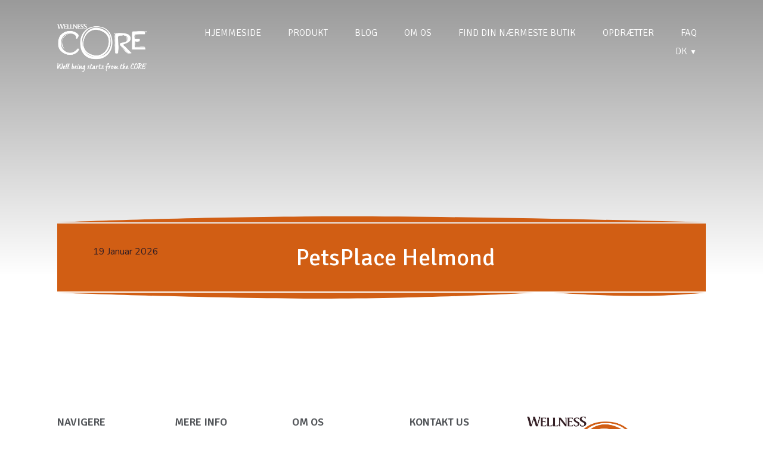

--- FILE ---
content_type: text/html; charset=UTF-8
request_url: https://wellnesscore.eu/dk-dk/store/petsplace-helmond/
body_size: 12361
content:
<!doctype html><html lang="da-DK"><head><meta charset="UTF-8" /><title>
		 PetsPlace Helmond - Wellness Core 	</title><meta name="description" content="Well being starts from the CORE"><link rel="stylesheet" href="https://wellnesscore.eu/wp-content/themes/lumber/static/css/app.bundle.css?v=2601191224 " type="text/css" media="screen"
	/><meta name="theme-color" content="#317EFB"/><meta http-equiv="Content-Type" content="text/html; charset=UTF-8" /><meta http-equiv="X-UA-Compatible" content="IE=edge"><meta name="viewport" content="width=device-width, initial-scale=1.0, maximum-scale=3.0, user-scalable=yes" /><link rel="author" href="https://wellnesscore.eu/wp-content/themes/lumber/humans.txt" /><link rel="pingback" href="https://wellnesscore.eu/xmlrpc.php" /><!-- Start cookieyes banner --><script id="cookieyes" type="text/javascript" src="https://cdn-cookieyes.com/client_data/3578b1e3f32d7463942202ee/script.js"></script><!-- End cookieyes banner --><script type="text/javascript">

var css = '.swn-lp-btn.swn-awe-btn { border-radius: 25px 0 0 25px; transform: scale(0.9); transform-origin: center right; font-size: 22px; overflow: hidden; } .swn-lp-btn.swn-awe-btn span { padding-left: 15px; }',

head = document.head || document.getElementsByTagName('head')[0],
style = document.createElement('style');
head.appendChild(style);
style.type = 'text/css';
style.appendChild(document.createTextNode(css));
</script><!-- Google Tag Manager --><script>
  (function(w,d,s,l,i){
    w[l]=w[l]||[];
    w[l].push({'gtm.start': new Date().getTime(),event:'gtm.js'});
    var f=d.getElementsByTagName(s)[0],
    j=d.createElement(s),dl=l!='dataLayer'?'&l='+l:'';
    j.async=true;
    j.src='https://www.googletagmanager.com/gtm.js?id='+i+dl;
    f.parentNode.insertBefore(j,f);
  })(window,document,'script','dataLayer','GTM-57R39RV');
</script><!-- Google Ads Conversion Tracking --><script src="https://www.googletagmanager.com/gtag/js?id=DC-11616305" async></script><script>
  window.dataLayer = window.dataLayer || [];
  function gtag(){dataLayer.push(arguments);}
  gtag('js', new Date());
  gtag('config', 'DC-11616305');
</script><!-- Google Ads Remarketing --><script>
  window.dataLayer = window.dataLayer || [];
  function gtag(){dataLayer.push(arguments);}
  gtag('js', new Date());
  gtag('config', 'AW-11296280781');
</script><!-- Facebook Pixel --><script>
  (function(f,b,e,v,n,t,s){
    if(f.fbq)return;
    n=f.fbq=function(){n.callMethod? n.callMethod.apply(n,arguments):n.queue.push(arguments)};
    if(!f._fbq)f._fbq=n;
    n.push=n;n.loaded=!0;n.version='2.0';
    n.queue=[];t=b.createElement(e);t.async=!0;
    t.src=v;s=b.getElementsByTagName(e)[0];
    s.parentNode.insertBefore(t,s)
  })(window, document,'script','https://connect.facebook.net/en_US/fbevents.js');
  fbq('init', '2917773355157907');
  fbq('track', 'PageView');
</script><!-- TikTok Pixel --><script>
  !function (w, d, t) {
    w.TiktokAnalyticsObject=t;
    var ttq=w[t]=w[t]||[];
    ttq.methods=["page","track","identify","instances","debug","on","off","once","ready","alias","group","enableCookie","disableCookie"];
    ttq.setAndDefer=function(t,e){
      t[e]=function(){t.push([e].concat(Array.prototype.slice.call(arguments,0)))}
    };
    for(var i=0;i<ttq.methods.length;i++)ttq.setAndDefer(ttq,ttq.methods[i]);
    ttq.instance=function(t){
      for(var e=ttq._i[t]||[],n=0;n<ttq.methods.length;n++)ttq.setAndDefer(e,ttq.methods[n]);
      return e
    };
    ttq.load=function(e,n){
      var i="https://analytics.tiktok.com/i18n/pixel/events.js";
      ttq._i=ttq._i||{},ttq._i[e]=[],ttq._i[e]._u=i,ttq._t=ttq._t||{},ttq._t[e]=+new Date,ttq._o=ttq._o||{},ttq._o[e]=n||{};
      var o=document.createElement("script");
      o.type="text/javascript",o.async=!0,o.src=i+"?sdkid="+e+"&lib="+t;
      var a=document.getElementsByTagName("script")[0];
      a.parentNode.insertBefore(o,a)
    };
    ttq.load('CK24K9BC77U0BUL4DJF0');
    ttq.page();
  }(window, document, 'ttq');
</script><script type="text/javascript">!function(){var b=function(){window.__AudioEyeSiteHash = "ce221efe34eed80efa4ef687a32cda9f"; var a=document.createElement("script");a.src="https://wsmcdn.audioeye.com/aem.js";a.type="text/javascript";a.setAttribute("async","");document.getElementsByTagName("body")[0].appendChild(a)};"complete"!==document.readyState?window.addEventListener?window.addEventListener("load",b):window.attachEvent&&window.attachEvent("onload",b):b()}();</script><style type="text/css">
        .single .fragment.header {
            background-image: url();
        }
    </style><meta name='robots' content='index, follow, max-image-preview:large, max-snippet:-1, max-video-preview:-1' /><style>img:is([sizes="auto" i], [sizes^="auto," i]) { contain-intrinsic-size: 3000px 1500px }</style><link rel="alternate" href="https://wellnesscore.eu/en-uk/store/petsplace-helmond/" hreflang="en" /><link rel="alternate" href="https://wellnesscore.eu/fr-be/store/petsplace-helmond/" hreflang="fr-BE" /><link rel="alternate" href="https://wellnesscore.eu/es-es/store/petsplace-helmond/" hreflang="es" /><link rel="alternate" href="https://wellnesscore.eu/nl-be/store/petsplace-helmond/" hreflang="nl-BE" /><link rel="alternate" href="https://wellnesscore.eu/dk-dk/store/petsplace-helmond/" hreflang="da" /><link rel="alternate" href="https://wellnesscore.eu/sv-sv/store/petsplace-helmond/" hreflang="sv" /><link rel="alternate" href="https://wellnesscore.eu/fi-fi/store/petsplace-helmond/" hreflang="fi" /><link rel="alternate" href="https://wellnesscore.eu/fr-fr/store/petsplace-helmond/" hreflang="fr-FR" /><link rel="alternate" href="https://wellnesscore.eu/nl-nl/winkel/petsplace-helmond/" hreflang="nl-NL" /><!-- This site is optimized with the Yoast SEO plugin v25.2 - https://yoast.com/wordpress/plugins/seo/ --><link rel="canonical" href="https://wellnesscore.eu/dk-dk/store/petsplace-helmond/" /><meta property="og:locale" content="da_DK" /><meta property="og:locale:alternate" content="en_GB" /><meta property="og:locale:alternate" content="fr_FR" /><meta property="og:locale:alternate" content="es_ES" /><meta property="og:locale:alternate" content="nl_BE" /><meta property="og:locale:alternate" content="sv_SE" /><meta property="og:locale:alternate" content="" /><meta property="og:locale:alternate" content="nl_NL" /><meta property="og:type" content="article" /><meta property="og:title" content="PetsPlace Helmond - Wellness Core" /><meta property="og:description" content="&nbsp;" /><meta property="og:url" content="https://wellnesscore.eu/dk-dk/store/petsplace-helmond/" /><meta property="og:site_name" content="Wellness Core" /><meta property="article:modified_time" content="2022-01-19T11:44:33+00:00" /><meta name="twitter:card" content="summary_large_image" /><script type="application/ld+json" class="yoast-schema-graph">{"@context":"https://schema.org","@graph":[{"@type":"WebPage","@id":"https://wellnesscore.eu/dk-dk/store/petsplace-helmond/","url":"https://wellnesscore.eu/dk-dk/store/petsplace-helmond/","name":"PetsPlace Helmond - Wellness Core","isPartOf":{"@id":"https://wellnesscore.eu/dk-dk/#website"},"datePublished":"2022-01-19T10:33:07+00:00","dateModified":"2022-01-19T11:44:33+00:00","breadcrumb":{"@id":"https://wellnesscore.eu/dk-dk/store/petsplace-helmond/#breadcrumb"},"inLanguage":"da-DK","potentialAction":[{"@type":"ReadAction","target":["https://wellnesscore.eu/dk-dk/store/petsplace-helmond/"]}]},{"@type":"BreadcrumbList","@id":"https://wellnesscore.eu/dk-dk/store/petsplace-helmond/#breadcrumb","itemListElement":[{"@type":"ListItem","position":1,"name":"Startside","item":"https://wellnesscore.eu/dk-dk/"},{"@type":"ListItem","position":2,"name":"PetsPlace Helmond"}]},{"@type":"WebSite","@id":"https://wellnesscore.eu/dk-dk/#website","url":"https://wellnesscore.eu/dk-dk/","name":"Wellness Core","description":"Well being starts from the CORE","potentialAction":[{"@type":"SearchAction","target":{"@type":"EntryPoint","urlTemplate":"https://wellnesscore.eu/dk-dk/?s={search_term_string}"},"query-input":{"@type":"PropertyValueSpecification","valueRequired":true,"valueName":"search_term_string"}}],"inLanguage":"da-DK"}]}</script><!-- / Yoast SEO plugin. --><link rel='dns-prefetch' href='//wellnesscore.eu' /><style id='classic-theme-styles-inline-css' type='text/css'>
/*! This file is auto-generated */
.wp-block-button__link{color:#fff;background-color:#32373c;border-radius:9999px;box-shadow:none;text-decoration:none;padding:calc(.667em + 2px) calc(1.333em + 2px);font-size:1.125em}.wp-block-file__button{background:#32373c;color:#fff;text-decoration:none}
</style><style id='global-styles-inline-css' type='text/css'>
:root{--wp--preset--aspect-ratio--square: 1;--wp--preset--aspect-ratio--4-3: 4/3;--wp--preset--aspect-ratio--3-4: 3/4;--wp--preset--aspect-ratio--3-2: 3/2;--wp--preset--aspect-ratio--2-3: 2/3;--wp--preset--aspect-ratio--16-9: 16/9;--wp--preset--aspect-ratio--9-16: 9/16;--wp--preset--color--black: #000000;--wp--preset--color--cyan-bluish-gray: #abb8c3;--wp--preset--color--white: #ffffff;--wp--preset--color--pale-pink: #f78da7;--wp--preset--color--vivid-red: #cf2e2e;--wp--preset--color--luminous-vivid-orange: #ff6900;--wp--preset--color--luminous-vivid-amber: #fcb900;--wp--preset--color--light-green-cyan: #7bdcb5;--wp--preset--color--vivid-green-cyan: #00d084;--wp--preset--color--pale-cyan-blue: #8ed1fc;--wp--preset--color--vivid-cyan-blue: #0693e3;--wp--preset--color--vivid-purple: #9b51e0;--wp--preset--gradient--vivid-cyan-blue-to-vivid-purple: linear-gradient(135deg,rgba(6,147,227,1) 0%,rgb(155,81,224) 100%);--wp--preset--gradient--light-green-cyan-to-vivid-green-cyan: linear-gradient(135deg,rgb(122,220,180) 0%,rgb(0,208,130) 100%);--wp--preset--gradient--luminous-vivid-amber-to-luminous-vivid-orange: linear-gradient(135deg,rgba(252,185,0,1) 0%,rgba(255,105,0,1) 100%);--wp--preset--gradient--luminous-vivid-orange-to-vivid-red: linear-gradient(135deg,rgba(255,105,0,1) 0%,rgb(207,46,46) 100%);--wp--preset--gradient--very-light-gray-to-cyan-bluish-gray: linear-gradient(135deg,rgb(238,238,238) 0%,rgb(169,184,195) 100%);--wp--preset--gradient--cool-to-warm-spectrum: linear-gradient(135deg,rgb(74,234,220) 0%,rgb(151,120,209) 20%,rgb(207,42,186) 40%,rgb(238,44,130) 60%,rgb(251,105,98) 80%,rgb(254,248,76) 100%);--wp--preset--gradient--blush-light-purple: linear-gradient(135deg,rgb(255,206,236) 0%,rgb(152,150,240) 100%);--wp--preset--gradient--blush-bordeaux: linear-gradient(135deg,rgb(254,205,165) 0%,rgb(254,45,45) 50%,rgb(107,0,62) 100%);--wp--preset--gradient--luminous-dusk: linear-gradient(135deg,rgb(255,203,112) 0%,rgb(199,81,192) 50%,rgb(65,88,208) 100%);--wp--preset--gradient--pale-ocean: linear-gradient(135deg,rgb(255,245,203) 0%,rgb(182,227,212) 50%,rgb(51,167,181) 100%);--wp--preset--gradient--electric-grass: linear-gradient(135deg,rgb(202,248,128) 0%,rgb(113,206,126) 100%);--wp--preset--gradient--midnight: linear-gradient(135deg,rgb(2,3,129) 0%,rgb(40,116,252) 100%);--wp--preset--font-size--small: 13px;--wp--preset--font-size--medium: 20px;--wp--preset--font-size--large: 36px;--wp--preset--font-size--x-large: 42px;--wp--preset--spacing--20: 0.44rem;--wp--preset--spacing--30: 0.67rem;--wp--preset--spacing--40: 1rem;--wp--preset--spacing--50: 1.5rem;--wp--preset--spacing--60: 2.25rem;--wp--preset--spacing--70: 3.38rem;--wp--preset--spacing--80: 5.06rem;--wp--preset--shadow--natural: 6px 6px 9px rgba(0, 0, 0, 0.2);--wp--preset--shadow--deep: 12px 12px 50px rgba(0, 0, 0, 0.4);--wp--preset--shadow--sharp: 6px 6px 0px rgba(0, 0, 0, 0.2);--wp--preset--shadow--outlined: 6px 6px 0px -3px rgba(255, 255, 255, 1), 6px 6px rgba(0, 0, 0, 1);--wp--preset--shadow--crisp: 6px 6px 0px rgba(0, 0, 0, 1);}:where(.is-layout-flex){gap: 0.5em;}:where(.is-layout-grid){gap: 0.5em;}body .is-layout-flex{display: flex;}.is-layout-flex{flex-wrap: wrap;align-items: center;}.is-layout-flex > :is(*, div){margin: 0;}body .is-layout-grid{display: grid;}.is-layout-grid > :is(*, div){margin: 0;}:where(.wp-block-columns.is-layout-flex){gap: 2em;}:where(.wp-block-columns.is-layout-grid){gap: 2em;}:where(.wp-block-post-template.is-layout-flex){gap: 1.25em;}:where(.wp-block-post-template.is-layout-grid){gap: 1.25em;}.has-black-color{color: var(--wp--preset--color--black) !important;}.has-cyan-bluish-gray-color{color: var(--wp--preset--color--cyan-bluish-gray) !important;}.has-white-color{color: var(--wp--preset--color--white) !important;}.has-pale-pink-color{color: var(--wp--preset--color--pale-pink) !important;}.has-vivid-red-color{color: var(--wp--preset--color--vivid-red) !important;}.has-luminous-vivid-orange-color{color: var(--wp--preset--color--luminous-vivid-orange) !important;}.has-luminous-vivid-amber-color{color: var(--wp--preset--color--luminous-vivid-amber) !important;}.has-light-green-cyan-color{color: var(--wp--preset--color--light-green-cyan) !important;}.has-vivid-green-cyan-color{color: var(--wp--preset--color--vivid-green-cyan) !important;}.has-pale-cyan-blue-color{color: var(--wp--preset--color--pale-cyan-blue) !important;}.has-vivid-cyan-blue-color{color: var(--wp--preset--color--vivid-cyan-blue) !important;}.has-vivid-purple-color{color: var(--wp--preset--color--vivid-purple) !important;}.has-black-background-color{background-color: var(--wp--preset--color--black) !important;}.has-cyan-bluish-gray-background-color{background-color: var(--wp--preset--color--cyan-bluish-gray) !important;}.has-white-background-color{background-color: var(--wp--preset--color--white) !important;}.has-pale-pink-background-color{background-color: var(--wp--preset--color--pale-pink) !important;}.has-vivid-red-background-color{background-color: var(--wp--preset--color--vivid-red) !important;}.has-luminous-vivid-orange-background-color{background-color: var(--wp--preset--color--luminous-vivid-orange) !important;}.has-luminous-vivid-amber-background-color{background-color: var(--wp--preset--color--luminous-vivid-amber) !important;}.has-light-green-cyan-background-color{background-color: var(--wp--preset--color--light-green-cyan) !important;}.has-vivid-green-cyan-background-color{background-color: var(--wp--preset--color--vivid-green-cyan) !important;}.has-pale-cyan-blue-background-color{background-color: var(--wp--preset--color--pale-cyan-blue) !important;}.has-vivid-cyan-blue-background-color{background-color: var(--wp--preset--color--vivid-cyan-blue) !important;}.has-vivid-purple-background-color{background-color: var(--wp--preset--color--vivid-purple) !important;}.has-black-border-color{border-color: var(--wp--preset--color--black) !important;}.has-cyan-bluish-gray-border-color{border-color: var(--wp--preset--color--cyan-bluish-gray) !important;}.has-white-border-color{border-color: var(--wp--preset--color--white) !important;}.has-pale-pink-border-color{border-color: var(--wp--preset--color--pale-pink) !important;}.has-vivid-red-border-color{border-color: var(--wp--preset--color--vivid-red) !important;}.has-luminous-vivid-orange-border-color{border-color: var(--wp--preset--color--luminous-vivid-orange) !important;}.has-luminous-vivid-amber-border-color{border-color: var(--wp--preset--color--luminous-vivid-amber) !important;}.has-light-green-cyan-border-color{border-color: var(--wp--preset--color--light-green-cyan) !important;}.has-vivid-green-cyan-border-color{border-color: var(--wp--preset--color--vivid-green-cyan) !important;}.has-pale-cyan-blue-border-color{border-color: var(--wp--preset--color--pale-cyan-blue) !important;}.has-vivid-cyan-blue-border-color{border-color: var(--wp--preset--color--vivid-cyan-blue) !important;}.has-vivid-purple-border-color{border-color: var(--wp--preset--color--vivid-purple) !important;}.has-vivid-cyan-blue-to-vivid-purple-gradient-background{background: var(--wp--preset--gradient--vivid-cyan-blue-to-vivid-purple) !important;}.has-light-green-cyan-to-vivid-green-cyan-gradient-background{background: var(--wp--preset--gradient--light-green-cyan-to-vivid-green-cyan) !important;}.has-luminous-vivid-amber-to-luminous-vivid-orange-gradient-background{background: var(--wp--preset--gradient--luminous-vivid-amber-to-luminous-vivid-orange) !important;}.has-luminous-vivid-orange-to-vivid-red-gradient-background{background: var(--wp--preset--gradient--luminous-vivid-orange-to-vivid-red) !important;}.has-very-light-gray-to-cyan-bluish-gray-gradient-background{background: var(--wp--preset--gradient--very-light-gray-to-cyan-bluish-gray) !important;}.has-cool-to-warm-spectrum-gradient-background{background: var(--wp--preset--gradient--cool-to-warm-spectrum) !important;}.has-blush-light-purple-gradient-background{background: var(--wp--preset--gradient--blush-light-purple) !important;}.has-blush-bordeaux-gradient-background{background: var(--wp--preset--gradient--blush-bordeaux) !important;}.has-luminous-dusk-gradient-background{background: var(--wp--preset--gradient--luminous-dusk) !important;}.has-pale-ocean-gradient-background{background: var(--wp--preset--gradient--pale-ocean) !important;}.has-electric-grass-gradient-background{background: var(--wp--preset--gradient--electric-grass) !important;}.has-midnight-gradient-background{background: var(--wp--preset--gradient--midnight) !important;}.has-small-font-size{font-size: var(--wp--preset--font-size--small) !important;}.has-medium-font-size{font-size: var(--wp--preset--font-size--medium) !important;}.has-large-font-size{font-size: var(--wp--preset--font-size--large) !important;}.has-x-large-font-size{font-size: var(--wp--preset--font-size--x-large) !important;}
:where(.wp-block-post-template.is-layout-flex){gap: 1.25em;}:where(.wp-block-post-template.is-layout-grid){gap: 1.25em;}
:where(.wp-block-columns.is-layout-flex){gap: 2em;}:where(.wp-block-columns.is-layout-grid){gap: 2em;}
:root :where(.wp-block-pullquote){font-size: 1.5em;line-height: 1.6;}
</style><link rel='stylesheet' id='contact-form-7-css' href='https://wellnesscore.eu/wp-content/plugins/contact-form-7/includes/css/styles.css?ver=6.0.6' type='text/css' media='all' /><style id='woocommerce-inline-inline-css' type='text/css'>
.woocommerce form .form-row .required { visibility: visible; }
</style><link rel='stylesheet' id='brands-styles-css' href='https://wellnesscore.eu/wp-content/plugins/woocommerce/assets/css/brands.css?ver=9.8.5' type='text/css' media='all' /><script type="text/javascript" src="https://wellnesscore.eu/wp-includes/js/jquery/jquery.min.js?ver=3.7.1" id="jquery-core-js"></script><script type="text/javascript" src="https://wellnesscore.eu/wp-includes/js/jquery/jquery-migrate.min.js?ver=3.4.1" id="jquery-migrate-js"></script><script type="text/javascript" src="https://wellnesscore.eu/wp-content/plugins/woocommerce/assets/js/jquery-blockui/jquery.blockUI.min.js?ver=2.7.0-wc.9.8.5" id="jquery-blockui-js" defer="defer" data-wp-strategy="defer"></script><script type="text/javascript" id="wc-add-to-cart-js-extra">
/* <![CDATA[ */
var wc_add_to_cart_params = {"ajax_url":"\/wp-admin\/admin-ajax.php","wc_ajax_url":"\/dk-dk\/?wc-ajax=%%endpoint%%","i18n_view_cart":"Se kurv","cart_url":"https:\/\/wellnesscore.eu","is_cart":"","cart_redirect_after_add":"no"};
/* ]]> */
</script><script type="text/javascript" src="https://wellnesscore.eu/wp-content/plugins/woocommerce/assets/js/frontend/add-to-cart.min.js?ver=9.8.5" id="wc-add-to-cart-js" defer="defer" data-wp-strategy="defer"></script><script type="text/javascript" src="https://wellnesscore.eu/wp-content/plugins/woocommerce/assets/js/js-cookie/js.cookie.min.js?ver=2.1.4-wc.9.8.5" id="js-cookie-js" defer="defer" data-wp-strategy="defer"></script><script type="text/javascript" id="woocommerce-js-extra">
/* <![CDATA[ */
var woocommerce_params = {"ajax_url":"\/wp-admin\/admin-ajax.php","wc_ajax_url":"\/dk-dk\/?wc-ajax=%%endpoint%%","i18n_password_show":"Show password","i18n_password_hide":"Hide password"};
/* ]]> */
</script><script type="text/javascript" src="https://wellnesscore.eu/wp-content/plugins/woocommerce/assets/js/frontend/woocommerce.min.js?ver=9.8.5" id="woocommerce-js" defer="defer" data-wp-strategy="defer"></script><link rel="https://api.w.org/" href="https://wellnesscore.eu/wp-json/" /><noscript><style>.woocommerce-product-gallery{ opacity: 1 !important; }</style></noscript><link rel="icon" href="https://wellnesscore.eu/wp-content/uploads/2022/08/cropped-cropped-CORE_circle_Empty_orange-1-32x32.png" sizes="32x32" /><link rel="icon" href="https://wellnesscore.eu/wp-content/uploads/2022/08/cropped-cropped-CORE_circle_Empty_orange-1-192x192.png" sizes="192x192" /><link rel="apple-touch-icon" href="https://wellnesscore.eu/wp-content/uploads/2022/08/cropped-cropped-CORE_circle_Empty_orange-1-180x180.png" /><meta name="msapplication-TileImage" content="https://wellnesscore.eu/wp-content/uploads/2022/08/cropped-cropped-CORE_circle_Empty_orange-1-270x270.png" /><style type="text/css" id="wp-custom-css">
			.swn-lp-btn.swn-awe-btn { transform: scale(1.1)!important; }

@media screen and (max-width: 600px) {
	.columns.by-three.large-spacing > div, .columns.by-three.large-spacing::after {
  	max-width: calc(60% - 75px);
	  width: 100%;
	}
}

#questions .title img, #articles .title img { max-width: 40px; }

.benefits .column .image img { width: 90px; }

 .page-template-tpl-sustainability .items > .item > .images {
	 width: 100%;
	 max-width: 50%;
}
 .page-template-tpl-sustainability .items > .item > .content {
	 width: 100%;
	 max-width: calc(50% - 30px);
}		</style></head><body class="wp-singular store-template-default single single-store postid-9159 wp-theme-lumber theme-lumber woocommerce-no-js no-padding-top" data-barba="wrapper" data-pid="9159" data-locale="da_DK"><script type="text/javascript">
		var axel = Math.random() + "";
		var a = axel * 10000000000000;
		document.write('<iframe src="https://11616305.fls.doubleclick.net/activityi;src=11616305;type=button;cat=2022_0;u1=[language];u2=[produit];u3=[url];u4=[step];dc_lat=;dc_rdid=;tag_for_child_directed_treatment=;tfua=;npa=;gdpr=${GDPR};gdpr_consent=${GDPR_CONSENT_755};ord=' + a + '?" width="1" height="1" frameborder="0" style="display:none"></iframe>');
		</script><noscript><iframe src="https://11616305.fls.doubleclick.net/activityi;src=11616305;type=button;cat=2022_0;u1=[language];u2=[produit];u3=[url];u4=[step];dc_lat=;dc_rdid=;tag_for_child_directed_treatment=;tfua=;npa=;gdpr=${GDPR};gdpr_consent=${GDPR_CONSENT_755};ord=1?" width="1" height="1" frameborder="0" style="display:none"></iframe></noscript><!-- End of Floodlight Tag: Please do not remove --><script type="text/javascript">
		var axel = Math.random() + "";
		var a = axel * 10000000000000;
		document.write('<iframe src="https://11616305.fls.doubleclick.net/activityi;src=11616305;type=button;cat=2022_00;u1=[language];u2=[produit];u3=[url];u4=[step];dc_lat=;dc_rdid=;tag_for_child_directed_treatment=;tfua=;npa=;gdpr=${GDPR};gdpr_consent=${GDPR_CONSENT_755};ord=' + a + '?" width="1" height="1" frameborder="0" style="display:none"></iframe>');
		</script><noscript><iframe src="https://11616305.fls.doubleclick.net/activityi;src=11616305;type=button;cat=2022_00;u1=[language];u2=[produit];u3=[url];u4=[step];dc_lat=;dc_rdid=;tag_for_child_directed_treatment=;tfua=;npa=;gdpr=${GDPR};gdpr_consent=${GDPR_CONSENT_755};ord=1?" width="1" height="1" frameborder="0" style="display:none"></iframe></noscript><header id="main-header" class="negative"><div><div id="logo"><a href="https://wellnesscore.eu/dk-dk/"><img src="https://wellnesscore.eu/wp-content/uploads/2025/10/logo_rgb_cmyk_core_baseline_en_4-1-2-0x0-c-f.png" alt="" /></a></div><div id="menu-switcher"><div class="language-switcher" data-barba-prevent="all"><a href="#languages">dk <span>▼</span></a></div><a href="#menu" class="switcher"><svg class="menu" width="46" height="47" viewBox="0 0 46 47" fill="none" xmlns="http://www.w3.org/2000/svg"><path d="M27.1231 42.7133C24.1723 43.3667 21.4606 43.6633 18.7174 43.2747C13.8175 42.5813 10.0984 40.0679 7.41976 35.9888C6.47114 34.5445 5.76762 32.9808 5.20618 31.3495C4.65823 29.7589 4.24794 28.1338 4.00031 26.4719C3.27987 21.639 4.07507 17.0972 6.76935 12.9406C8.61163 10.0984 11.1146 8.00988 14.192 6.58242C16.342 5.58523 18.6081 4.98377 20.9394 4.62002C23.5243 4.21682 26.1103 4.18203 28.6644 4.8078C32.9833 5.86611 36.2725 8.34126 38.6436 12.0442C39.5706 13.4919 40.2575 15.0532 40.8025 16.6811C41.2558 18.035 41.6039 19.4155 41.84 20.8201C42.6248 25.4867 42.0333 29.9371 39.5832 34.0723C37.699 37.2521 35.0364 39.5834 31.6784 41.1482C30.1315 41.8682 28.5144 42.3723 27.1231 42.7133ZM8.49128 32.7547C8.53102 32.6579 8.53873 32.6484 8.53689 32.6427C8.52105 32.603 8.50609 32.5626 8.48553 32.525C7.4733 30.6436 6.92781 28.623 6.72482 26.5086C6.53802 24.5626 6.64848 22.6229 6.95941 20.6936C7.43625 17.7327 8.41218 14.9603 10.238 12.5348C13.0743 8.767 16.8438 6.64238 21.584 6.31272C24.0386 6.14198 26.445 6.47464 28.8002 7.15365C31.4096 7.90546 33.7292 9.1536 35.5826 11.1596C37.9244 13.6937 39.0912 16.7369 39.3856 20.1282C39.6466 23.1322 39.3359 26.0922 38.4448 28.9808C37.2422 32.8827 34.9569 35.9954 31.4766 38.2137C31.144 38.4259 30.7947 38.6126 30.3931 38.8457C30.4916 38.8309 30.519 38.8324 30.5423 38.823C33.9673 37.3856 36.6587 35.125 38.4678 31.8697C40.329 28.5193 40.954 24.9424 40.4154 21.1816C40.2331 19.9075 39.9036 18.6491 39.5656 17.4039C39.0837 15.627 38.3246 13.9589 37.3331 12.4044C35.4408 9.43745 32.8977 7.24173 29.5339 6.0541C26.6707 5.04324 23.7331 5.00434 20.7632 5.49046C19.0271 5.77472 17.3418 6.23507 15.7145 6.90798C13.6064 7.77956 11.6979 8.96177 10.1555 10.6423C6.21232 14.9397 4.93272 19.9868 5.96216 25.6431C6.27285 27.3488 6.77823 29.0032 7.46671 30.5967C7.77306 31.3062 8.12866 31.9946 8.49128 32.7547ZM9.84315 34.6161C11.3345 36.6554 13.2164 38.2336 15.5287 39.2844C18.2802 40.5343 21.1734 40.7994 24.151 40.442C24.0606 40.4173 23.9672 40.4046 23.8746 40.4067C21.5238 40.4583 19.2338 40.1026 17.0001 39.4C14.391 38.5795 12.1159 37.2325 10.3103 35.1625C10.1529 34.9814 9.99866 34.7981 9.84315 34.6161Z" fill="#D15E14"/><rect x="14" y="16" width="17" height="3" rx="1.5" fill="white"/><rect x="14" y="22" width="17" height="3" rx="1.5" fill="white"/><rect x="14" y="28" width="17" height="3" rx="1.5" fill="white"/></svg><svg class="close" width="46" height="47" viewBox="0 0 46 47" fill="none" xmlns="http://www.w3.org/2000/svg"><path d="M27.1231 42.7133C24.1723 43.3667 21.4606 43.6633 18.7174 43.2747C13.8175 42.5813 10.0984 40.0679 7.41976 35.9888C6.47114 34.5445 5.76762 32.9808 5.20618 31.3495C4.65823 29.7589 4.24794 28.1338 4.00031 26.4719C3.27987 21.639 4.07507 17.0972 6.76935 12.9406C8.61163 10.0984 11.1146 8.00988 14.192 6.58242C16.342 5.58523 18.6081 4.98377 20.9394 4.62002C23.5243 4.21682 26.1103 4.18203 28.6644 4.8078C32.9833 5.86611 36.2725 8.34126 38.6436 12.0442C39.5706 13.4919 40.2575 15.0532 40.8025 16.6811C41.2558 18.035 41.6039 19.4155 41.84 20.8201C42.6248 25.4867 42.0333 29.9371 39.5832 34.0723C37.699 37.2521 35.0364 39.5834 31.6784 41.1482C30.1315 41.8682 28.5144 42.3723 27.1231 42.7133ZM8.49128 32.7547C8.53102 32.6579 8.53873 32.6484 8.53689 32.6427C8.52105 32.603 8.50609 32.5626 8.48553 32.525C7.4733 30.6436 6.92781 28.623 6.72482 26.5086C6.53802 24.5626 6.64848 22.6229 6.95941 20.6936C7.43625 17.7327 8.41218 14.9603 10.238 12.5348C13.0743 8.767 16.8438 6.64238 21.584 6.31272C24.0386 6.14198 26.445 6.47464 28.8002 7.15365C31.4096 7.90546 33.7292 9.1536 35.5826 11.1596C37.9244 13.6937 39.0912 16.7369 39.3856 20.1282C39.6466 23.1322 39.3359 26.0922 38.4448 28.9808C37.2422 32.8827 34.9569 35.9954 31.4766 38.2137C31.144 38.4259 30.7947 38.6126 30.3931 38.8457C30.4916 38.8309 30.519 38.8324 30.5423 38.823C33.9673 37.3856 36.6587 35.125 38.4678 31.8697C40.329 28.5193 40.954 24.9424 40.4154 21.1816C40.2331 19.9075 39.9036 18.6491 39.5656 17.4039C39.0837 15.627 38.3246 13.9589 37.3331 12.4044C35.4408 9.43745 32.8977 7.24173 29.5339 6.0541C26.6707 5.04324 23.7331 5.00434 20.7632 5.49046C19.0271 5.77472 17.3418 6.23507 15.7145 6.90798C13.6064 7.77956 11.6979 8.96177 10.1555 10.6423C6.21232 14.9397 4.93272 19.9868 5.96216 25.6431C6.27285 27.3488 6.77823 29.0032 7.46671 30.5967C7.77306 31.3062 8.12866 31.9946 8.49128 32.7547ZM9.84315 34.6161C11.3345 36.6554 13.2164 38.2336 15.5287 39.2844C18.2802 40.5343 21.1734 40.7994 24.151 40.442C24.0606 40.4173 23.9672 40.4046 23.8746 40.4067C21.5238 40.4583 19.2338 40.1026 17.0001 39.4C14.391 38.5795 12.1159 37.2325 10.3103 35.1625C10.1529 34.9814 9.99866 34.7981 9.84315 34.6161Z" fill="#D15E14"/><rect x="15.4289" y="28.4497" width="17" height="3" rx="1.5" transform="rotate(-45 15.4289 28.4497)" fill="white"/><rect x="17.5503" y="16.429" width="17" height="3" rx="1.5" transform="rotate(45 17.5503 16.429)" fill="white"/></svg></a></div><nav id="nav-main" role="navigation"><ul class='menuList'><li class=" menu-item menu-item-type-post_type menu-item-object-page menu-item-home menu-item-13124 " data-pid="12340"><a target="" href="https://wellnesscore.eu/dk-dk/">Hjemmeside</a></li><li class=" menu-item menu-item-type-post_type menu-item-object-page menu-item-13125 menu-item-has-children " data-pid="12345"><a target="" href="https://wellnesscore.eu/dk-dk/produkt/">Produkt</a><ul class='menuList'><li class=" menu-item menu-item-type-post_type menu-item-object-page menu-item-13126 " data-pid="12389"><a target="" href="https://wellnesscore.eu/dk-dk/produkt/hunde/">Hunde</a></li><li class=" menu-item menu-item-type-post_type menu-item-object-page menu-item-13127 " data-pid="12387"><a target="" href="https://wellnesscore.eu/dk-dk/produkt/katte/">Katte</a></li></ul></li><li class=" menu-item menu-item-type-post_type menu-item-object-page current_page_parent menu-item-13122 " data-pid="7923"><a target="" href="https://wellnesscore.eu/dk-dk/blog/">Blog</a></li><li class=" menu-item menu-item-type-post_type menu-item-object-page menu-item-13128 " data-pid="12357"><a target="" href="https://wellnesscore.eu/dk-dk/om-os/">Om os</a></li><li class=" menu-item menu-item-type-post_type menu-item-object-page menu-item-13131 " data-pid="12400"><a target="" href="https://wellnesscore.eu/dk-dk/find-din-naermeste-butik/">Find din nærmeste butik</a></li><li class=" menu-item menu-item-type-post_type menu-item-object-page menu-item-13130 " data-pid="12369"><a target="" href="https://wellnesscore.eu/dk-dk/opdraetter/">Opdrætter</a></li><li class=" menu-item menu-item-type-post_type menu-item-object-page menu-item-13123 " data-pid="12380"><a target="" href="https://wellnesscore.eu/dk-dk/faq/">FAQ</a></li><li class='language-switcher-menu-item'><div class="language-switcher" data-barba-prevent="all"><a href="#languages">dk <span>▼</span></a></div></li></ul></nav></div></header><section data-barba="container" data-barba-namespace="post_9159" data-pid="9159"><main><section class="fragment header type-a"></section><section class="fragment bannerblock type-a"><div class="container content"><div><div><div class='date'>        19 Januar 2026
</div></div><h1>PetsPlace Helmond</h1></div></div></section><section id="main-content-wrapper"><div class="content"></div></section></main><footer id="footer"><div class="container"><div class="column"><h3>Navigere</h3><p><a href="/dk-dk/produkt/hunde/">Hunde</a><br /><a href="/dk-dk/produkt/katte/">Katte</a><br /><a href="/dk-dk/blog/">Blog</a><br /><a class="row-title" href="/dk-dk/opdraetter/" aria-label="“Opdrætter” (Edit)">Opdrætter</a></p><div id="ConnectiveDocSignExtentionInstalled" data-extension-version="1.0.4"></div></div><div class="column"><h3>Mere info</h3><p><a href="/dk-dk/terms-and-conditions/">Terms and conditions</a><br /><a href="/dk-dk/faq/">FAQ</a><br /><a class="row-title" href="/dk-dk/ordliste/" aria-label="“Ordliste” (Edit)">Ordliste</a></p><div id="ConnectiveDocSignExtentionInstalled" data-extension-version="1.0.4"></div></div><div class="column"><h3>Om os</h3><p><a href="/dk-dk/om-os/">Hvem vi er</a><br /><a href="/dk-dk/om-os/#what">Vores filosofi</a><br /><a href="/dk-dk/privacy-policy/">Vores værdier</a></p><div id="ConnectiveDocSignExtentionInstalled" data-extension-version="1.0.4"></div></div><div class="column"><h3>Kontakt us</h3><p><a href="/dk-dk/find-din-naermeste-butik/">Find din nærmeste butik</a><br /><a class="row-title" href="/dk-dk/kontakt/" aria-label="“Kontakt” (Edit)">Kontakt</a><a class="row-title" href="/dk-dk/kontakt/" aria-label="“Kontakt” (Edit)"> for</a><a class="row-title" href="/dk-dk/kontakt/" aria-label="“Kontakt” (Edit)">mular</a></p><div id="ConnectiveDocSignExtentionInstalled" data-extension-version="1.0.4"></div></div><div class="column copyright"><p><a href="https://wellnesscore.eu/dk-dk/"><img src="https://wellnesscore.eu/wp-content/uploads/2025/10/logo_rgb_core_baseline_en_1-2-0x0-c-f.png" alt="" /></a></p><ul class="social-network"><li><a href="https://facebook.com/WellnessCOREpetfood" target="_blank"><svg xmlns="http://www.w3.org/2000/svg" width="13.605" height="28.911" viewBox="0 0 13.605 28.911"><path
                    d="M855.923,383.684H851.3c-2.742,0-5.792,1.153-5.792,5.128.013,1.385,0,2.711,0,4.2h-3.172v5.048h3.27V412.6h6.009V397.968h3.966l.359-4.966h-4.429s.01-2.209,0-2.851c0-1.571,1.634-1.481,1.733-1.481.778,0,2.29,0,2.678,0v-4.986Z"
                    transform="translate(-842.339 -383.684)" fill="#53565A" /></svg></a></li><li><a href="https://instagram.com/wellness_core_petfood" target="_blank"><svg width="21" height="21" viewBox="0 0 21 21" fill="none" xmlns="http://www.w3.org/2000/svg"><g clip-path="url(#clip0_717_3094)"><path
                        d="M17.2695 0.904236H3.12891C1.51361 0.904236 0.199219 2.20941 0.199219 3.81339V17.8549C0.199219 19.4589 1.51361 20.764 3.12891 20.764H17.2695C18.8848 20.764 20.1992 19.4589 20.1992 17.8549V3.81339C20.1992 2.20941 18.8848 0.904236 17.2695 0.904236ZM10.2383 16.0318C7.33041 16.0318 4.96484 13.6828 4.96484 10.7954C4.96484 7.90787 7.33041 5.55888 10.2383 5.55888C13.1461 5.55888 15.5117 7.90787 15.5117 10.7954C15.5117 13.6828 13.1461 16.0318 10.2383 16.0318ZM16.0977 6.72254C15.1284 6.72254 14.3398 5.93949 14.3398 4.97705C14.3398 4.0146 15.1284 3.23156 16.0977 3.23156C17.0669 3.23156 17.8555 4.0146 17.8555 4.97705C17.8555 5.93949 17.0669 6.72254 16.0977 6.72254Z"
                        fill="#53565A" /><path
                        d="M16.0977 4.3952C15.7743 4.3952 15.5117 4.65597 15.5117 4.97703C15.5117 5.2981 15.7743 5.55886 16.0977 5.55886C16.421 5.55886 16.6836 5.2981 16.6836 4.97703C16.6836 4.65597 16.421 4.3952 16.0977 4.3952Z"
                        fill="#53565A" /><path
                        d="M10.2383 6.72253C7.97693 6.72253 6.13672 8.54985 6.13672 10.7953C6.13672 13.0408 7.97693 14.8682 10.2383 14.8682C12.4996 14.8682 14.3398 13.0408 14.3398 10.7953C14.3398 8.54985 12.4996 6.72253 10.2383 6.72253Z"
                        fill="#53565A" /></g><defs><clipPath id="clip0_717_3094"><rect width="20" height="19.8598" fill="white" transform="translate(0.199219 0.904236)" /></clipPath></defs></svg></a></li><li><a href="https://twitter.com/wellnesscore_eu" target="_blank"><svg xmlns="http://www.w3.org/2000/svg" width="32.381" height="26.354" viewBox="0 0 32.381 26.354"><path
                    d="M-545.889,1029.068a12.951,12.951,0,0,1-3.726,1.045,6.159,6.159,0,0,0,2.835-3.672,11.285,11.285,0,0,1-4.226,1.6h0a6.633,6.633,0,0,0-4.834-2.083,6.653,6.653,0,0,0-6.653,6.653,6.676,6.676,0,0,0,.178,1.532,18.82,18.82,0,0,1-13.719-6.976,6.735,6.735,0,0,0,1.981,8.87,5.169,5.169,0,0,1-2.908-.836,6.6,6.6,0,0,0,5.289,6.616,6.393,6.393,0,0,1-3,.127,6.7,6.7,0,0,0,6.216,4.635,13.327,13.327,0,0,1-9.815,2.727,17.732,17.732,0,0,0,8.418,2.937s8.915,1.1,15.213-5.48a18.776,18.776,0,0,0,5.45-14.034h0c0-.039,0-.079,0-.118C-546.389,1030.44-545.889,1029.068-545.889,1029.068Z"
                    transform="translate(578.27 -1025.96)" fill="#53565A" /></svg></a></li></ul></div></div><div class="container"><p>©Wellness Pet LLC 2022 The Wellness logo® and CORE logo® are registered trademarks Of Wellness Pet LLC. Wellness Pet LLC, 200 Ames Pond Drive, Tewksbury, MA 01876 USA EU Office: Wellpet Belgium BV – MC Square – Leonardo da Vincilaan 19 – 1831 Diegem - BELGIUM</p></div></footer><section id="screen-language-switcher"><header><a href="https://wellnesscore.eu/dk-dk/" class="default-logo"><img src="https://wellnesscore.eu/wp-content/uploads/2025/10/logo_rgb_core_baseline_en_1-2-0x0-c-f.png" alt="" /></a><a href="#close" class="close"><svg width="46" height="47" viewBox="0 0 46 47" fill="none" xmlns="http://www.w3.org/2000/svg"><path d="M27.1231 42.7133C24.1723 43.3667 21.4606 43.6633 18.7174 43.2747C13.8175 42.5813 10.0984 40.0679 7.41976 35.9888C6.47114 34.5445 5.76762 32.9808 5.20618 31.3495C4.65823 29.7589 4.24794 28.1338 4.00031 26.4719C3.27987 21.639 4.07507 17.0972 6.76935 12.9406C8.61163 10.0984 11.1146 8.00988 14.192 6.58242C16.342 5.58523 18.6081 4.98377 20.9394 4.62002C23.5243 4.21682 26.1103 4.18203 28.6644 4.8078C32.9833 5.86611 36.2725 8.34126 38.6436 12.0442C39.5706 13.4919 40.2575 15.0532 40.8025 16.6811C41.2558 18.035 41.6039 19.4155 41.84 20.8201C42.6248 25.4867 42.0333 29.9371 39.5832 34.0723C37.699 37.2521 35.0364 39.5834 31.6784 41.1482C30.1315 41.8682 28.5144 42.3723 27.1231 42.7133ZM8.49128 32.7547C8.53102 32.6579 8.53873 32.6484 8.53689 32.6427C8.52105 32.603 8.50609 32.5626 8.48553 32.525C7.4733 30.6436 6.92781 28.623 6.72482 26.5086C6.53802 24.5626 6.64848 22.6229 6.95941 20.6936C7.43625 17.7327 8.41218 14.9603 10.238 12.5348C13.0743 8.767 16.8438 6.64238 21.584 6.31272C24.0386 6.14198 26.445 6.47464 28.8002 7.15365C31.4096 7.90546 33.7292 9.1536 35.5826 11.1596C37.9244 13.6937 39.0912 16.7369 39.3856 20.1282C39.6466 23.1322 39.3359 26.0922 38.4448 28.9808C37.2422 32.8827 34.9569 35.9954 31.4766 38.2137C31.144 38.4259 30.7947 38.6126 30.3931 38.8457C30.4916 38.8309 30.519 38.8324 30.5423 38.823C33.9673 37.3856 36.6587 35.125 38.4678 31.8697C40.329 28.5193 40.954 24.9424 40.4154 21.1816C40.2331 19.9075 39.9036 18.6491 39.5656 17.4039C39.0837 15.627 38.3246 13.9589 37.3331 12.4044C35.4408 9.43745 32.8977 7.24173 29.5339 6.0541C26.6707 5.04324 23.7331 5.00434 20.7632 5.49046C19.0271 5.77472 17.3418 6.23507 15.7145 6.90798C13.6064 7.77956 11.6979 8.96177 10.1555 10.6423C6.21232 14.9397 4.93272 19.9868 5.96216 25.6431C6.27285 27.3488 6.77823 29.0032 7.46671 30.5967C7.77306 31.3062 8.12866 31.9946 8.49128 32.7547ZM9.84315 34.6161C11.3345 36.6554 13.2164 38.2336 15.5287 39.2844C18.2802 40.5343 21.1734 40.7994 24.151 40.442C24.0606 40.4173 23.9672 40.4046 23.8746 40.4067C21.5238 40.4583 19.2338 40.1026 17.0001 39.4C14.391 38.5795 12.1159 37.2325 10.3103 35.1625C10.1529 34.9814 9.99866 34.7981 9.84315 34.6161Z" fill="#D15E14"/><rect x="15.4289" y="28.4497" width="17" height="3" rx="1.5" transform="rotate(-45 15.4289 28.4497)" fill="white"/><rect x="17.5503" y="16.429" width="17" height="3" rx="1.5" transform="rotate(45 17.5503 16.429)" fill="white"/></svg></a></header><div class="content"><h3>Vælg din placering</h3><ul class="languages"><li class=""><a href="https://wellnesscore.eu/en-uk/store/petsplace-helmond/"><img src="/wp-content/themes/lumber/static/gfx/flags/en-uk.svg" width="120" alt="United Kingdom - English" /><span class="name"><span class="country">United Kingdom</span><span class="language">English</span></span></a></li><li class=""><a href="https://wellnesscore.eu/fr-be/store/petsplace-helmond/"><img src="/wp-content/themes/lumber/static/gfx/flags/fr-be.svg" width="120" alt="Belgique - Français" /><span class="name"><span class="country">Belgique</span><span class="language">Français</span></span></a></li><li class=""><a href="https://wellnesscore.eu/es-es/store/petsplace-helmond/"><img src="/wp-content/themes/lumber/static/gfx/flags/es-es.svg" width="120" alt="España - Español" /><span class="name"><span class="country">España</span><span class="language">Español</span></span></a></li><li class=""><a href="https://wellnesscore.eu/nl-be/store/petsplace-helmond/"><img src="/wp-content/themes/lumber/static/gfx/flags/nl-be.svg" width="120" alt="België - Nederlands" /><span class="name"><span class="country">België</span><span class="language">Nederlands</span></span></a></li><li class="current"><a href="https://wellnesscore.eu/dk-dk/store/petsplace-helmond/"><img src="/wp-content/themes/lumber/static/gfx/flags/dk-dk.svg" width="120" alt="Danmark - Dansk" /><span class="name"><span class="country">Danmark</span><span class="language">Dansk</span></span></a></li><li class=""><a href="https://wellnesscore.eu/sv-sv/store/petsplace-helmond/"><img src="/wp-content/themes/lumber/static/gfx/flags/sv-sv.svg" width="120" alt="Sverige - Svenska" /><span class="name"><span class="country">Sverige</span><span class="language">Svenska</span></span></a></li><li class=""><a href="https://wellnesscore.eu/fi-fi/store/petsplace-helmond/"><img src="/wp-content/themes/lumber/static/gfx/flags/fi-fi.svg" width="120" alt="Suomi - Suomi" /><span class="name"><span class="country">Suomi</span><span class="language">Suomi</span></span></a></li><li class=""><a href="https://wellnesscore.eu/no-no/"><img src="/wp-content/themes/lumber/static/gfx/flags/no-no.svg" width="120" alt="Norge - Norsk" /><span class="name"><span class="country">Norge</span><span class="language">Norsk</span></span></a></li><li class=""><a href="https://wellnesscore.eu/fr-fr/store/petsplace-helmond/"><img src="/wp-content/themes/lumber/static/gfx/flags/fr-fr.svg" width="120" alt="France - Français" /><span class="name"><span class="country">France</span><span class="language">Français</span></span></a></li><li class=""><a href="https://wellnesscore.eu/nl-nl/winkel/petsplace-helmond/"><img src="/wp-content/themes/lumber/static/gfx/flags/nl-nl.svg" width="120" alt="Nederland - Nederlands" /><span class="name"><span class="country">Nederland</span><span class="language">Nederlands</span></span></a></li></ul></div></section><script type="text/javascript">
		(function(e){try{var a=window.swnDataLayer=window.swnDataLayer||{};a.appId=e||a.appId,a.eventBuffer=a.eventBuffer||[],a.loadBuffer=a.loadBuffer||[],a.push=a.push||function(e){a.eventBuffer.push(e)},a.load=a.load||function(e){a.loadBuffer.push(e)};var t=document.getElementsByTagName("script")[0],n=document.createElement("script");n.async=!0,n.src="https://wtb-tag.swaven.com/scripts/"+a.appId+"/tag.min.js",t.parentNode.insertBefore(n,t)}catch(e){console.log(e)}}("6197bccbb774cc0cc5ebc1b9"));
	</script></section><script type="speculationrules">
{"prefetch":[{"source":"document","where":{"and":[{"href_matches":"\/*"},{"not":{"href_matches":["\/wp-*.php","\/wp-admin\/*","\/wp-content\/uploads\/*","\/wp-content\/*","\/wp-content\/plugins\/*","\/wp-content\/themes\/lumber\/*","\/*\\?(.+)"]}},{"not":{"selector_matches":"a[rel~=\"nofollow\"]"}},{"not":{"selector_matches":".no-prefetch, .no-prefetch a"}}]},"eagerness":"conservative"}]}
</script><script type='text/javascript'>
		(function () {
			var c = document.body.className;
			c = c.replace(/woocommerce-no-js/, 'woocommerce-js');
			document.body.className = c;
		})();
	</script><link rel='stylesheet' id='wc-blocks-style-css' href='https://wellnesscore.eu/wp-content/plugins/woocommerce/assets/client/blocks/wc-blocks.css?ver=wc-9.8.5' type='text/css' media='all' /><script type="text/javascript" src="https://wellnesscore.eu/wp-includes/js/dist/hooks.min.js?ver=4d63a3d491d11ffd8ac6" id="wp-hooks-js"></script><script type="text/javascript" src="https://wellnesscore.eu/wp-includes/js/dist/i18n.min.js?ver=5e580eb46a90c2b997e6" id="wp-i18n-js"></script><script type="text/javascript" id="wp-i18n-js-after">
/* <![CDATA[ */
wp.i18n.setLocaleData( { 'text direction\u0004ltr': [ 'ltr' ] } );
/* ]]> */
</script><script type="text/javascript" src="https://wellnesscore.eu/wp-content/plugins/contact-form-7/includes/swv/js/index.js?ver=6.0.6" id="swv-js"></script><script type="text/javascript" id="contact-form-7-js-before">
/* <![CDATA[ */
var wpcf7 = {
    "api": {
        "root": "https:\/\/wellnesscore.eu\/wp-json\/",
        "namespace": "contact-form-7\/v1"
    }
};
/* ]]> */
</script><script type="text/javascript" src="https://wellnesscore.eu/wp-content/plugins/contact-form-7/includes/js/index.js?ver=6.0.6" id="contact-form-7-js"></script><script type="text/javascript" src="https://wellnesscore.eu/wp-content/plugins/woocommerce/assets/js/sourcebuster/sourcebuster.min.js?ver=9.8.5" id="sourcebuster-js-js"></script><script type="text/javascript" id="wc-order-attribution-js-extra">
/* <![CDATA[ */
var wc_order_attribution = {"params":{"lifetime":1.0e-5,"session":30,"base64":false,"ajaxurl":"https:\/\/wellnesscore.eu\/wp-admin\/admin-ajax.php","prefix":"wc_order_attribution_","allowTracking":true},"fields":{"source_type":"current.typ","referrer":"current_add.rf","utm_campaign":"current.cmp","utm_source":"current.src","utm_medium":"current.mdm","utm_content":"current.cnt","utm_id":"current.id","utm_term":"current.trm","utm_source_platform":"current.plt","utm_creative_format":"current.fmt","utm_marketing_tactic":"current.tct","session_entry":"current_add.ep","session_start_time":"current_add.fd","session_pages":"session.pgs","session_count":"udata.vst","user_agent":"udata.uag"}};
/* ]]> */
</script><script type="text/javascript" src="https://wellnesscore.eu/wp-content/plugins/woocommerce/assets/js/frontend/order-attribution.min.js?ver=9.8.5" id="wc-order-attribution-js"></script><script class="alpaga" src="https://wellnesscore.eu/wp-content/themes/lumber/static/js/app.bundle.js?v=2601191224 " type="text/javascript" defer
			async></script></body></html>

--- FILE ---
content_type: image/svg+xml
request_url: https://wellnesscore.eu/wp-content/themes/lumber/static/gfx/flags/es-es.svg
body_size: 5301
content:
<svg width="107" height="107" viewBox="0 0 107 107" fill="none" xmlns="http://www.w3.org/2000/svg" xmlns:xlink="http://www.w3.org/1999/xlink">
<path d="M53.5484 106.842C45.1821 106.781 37.6817 105.906 30.5199 103.161C17.7269 98.2617 9.24521 89.1808 4.53861 76.5183C2.8716 72.0349 1.93983 67.3806 1.43321 62.6318C0.937773 58.0012 0.835192 53.3624 1.19421 48.7251C2.23748 35.239 7.19055 23.4751 17.0298 13.9247C23.7577 7.39412 31.8024 3.3057 40.9886 1.3561C47.4065 -0.0057032 53.8928 -0.227971 60.4084 0.231531C67.6325 0.741312 74.6318 2.24585 81.1369 5.5131C92.1366 11.0383 99.482 19.7502 103.591 31.2077C105.198 35.6868 106.086 40.3245 106.551 45.0538C106.937 48.9872 107.023 52.9276 106.792 56.8636C106.025 69.9408 101.678 81.5838 92.5107 91.2276C85.4613 98.643 76.8356 103.288 66.8075 105.435C62.1884 106.421 57.5134 106.782 53.5484 106.842ZM9.42896 68.4539C9.59598 68.2174 9.62265 68.1966 9.62125 68.1799C9.60304 68.063 9.58764 67.9447 9.5554 67.8306C7.98693 62.1285 7.764 56.339 8.5232 50.508C9.22195 45.1418 10.719 39.9761 12.7505 34.9622C15.8673 27.2675 20.2144 20.3898 26.6403 14.9736C36.6224 6.55998 48.1072 3.15703 61.1016 5.19745C67.8302 6.2539 74.118 8.63897 80.0534 11.9269C86.6299 15.5685 92.1172 20.3701 95.8784 26.9286C100.631 35.2139 101.898 44.1468 100.597 53.4796C99.444 61.7467 96.7762 69.5417 92.5862 76.7854C86.9293 86.5706 78.8389 93.5572 68.0766 97.3917C67.0481 97.7587 65.9901 98.0465 64.7623 98.4274C65.0373 98.4483 65.1103 98.4692 65.179 98.4581C75.3094 96.6966 83.9688 92.2605 90.8625 84.5946C97.9556 76.7047 101.853 67.4394 102.724 56.9586C103.02 53.4079 102.909 49.8085 102.766 46.2396C102.564 41.1472 101.547 36.177 99.8324 31.3694C96.5602 22.194 91.0553 14.6973 82.7128 9.41348C75.6119 4.91612 67.7091 2.99532 59.3948 2.47134C54.5348 2.16533 49.7026 2.36578 44.8956 3.17565C38.6687 4.22445 32.788 6.23476 27.5874 9.8161C14.2911 18.9746 7.71866 31.8025 7.00025 47.7013C6.7843 52.4958 7.12536 57.2724 7.99819 61.9977C8.38627 64.1015 8.92027 66.1789 9.42896 68.4539ZM11.9262 74.3122C14.6899 80.7368 18.7923 86.1586 24.3823 90.4232C31.0341 95.4965 38.6772 98.0002 46.9324 98.8761C46.7038 98.7536 46.4596 98.6618 46.2085 98.6102C39.8335 97.2965 33.874 94.9212 28.281 91.6445C21.748 87.8179 16.4417 82.777 12.8489 76.0753C12.5362 75.4894 12.2333 74.8994 11.9262 74.3122Z" fill="url(#pattern0)"/>
<defs>
<pattern id="pattern0" patternContentUnits="objectBoundingBox" width="1" height="1">
<use xlink:href="#image0_106_113" transform="translate(-0.256302) scale(0.00336134)"/>
</pattern>
<image id="image0_106_113" width="450" height="300" xlink:href="[data-uri]"/>
</defs>
</svg>


--- FILE ---
content_type: image/svg+xml
request_url: https://wellnesscore.eu/wp-content/themes/lumber/static/gfx/flags/fr-fr.svg
body_size: 2237
content:
<svg width="107" height="107" viewBox="0 0 107 107" fill="none" xmlns="http://www.w3.org/2000/svg" xmlns:xlink="http://www.w3.org/1999/xlink">
<path d="M53.5146 106.828C45.1482 106.769 37.6476 105.896 30.4851 103.153C17.6908 98.2572 9.20663 89.1786 4.49664 76.5173C2.82842 72.0344 1.8954 67.3803 1.3875 62.6316C0.89083 58.0012 0.787005 53.3625 1.14478 48.7251C2.18443 35.2387 7.13435 23.4734 16.971 13.9204C23.6972 7.38801 31.7408 3.29744 40.9265 1.34537C47.344 -0.0181517 53.8302 -0.242159 60.346 0.215596C67.5702 0.723439 74.5699 2.2261 81.0758 5.4916C92.077 11.0139 99.4248 19.7237 103.537 31.1801C105.145 35.6589 106.034 40.2963 106.5 45.0255C106.888 48.9588 106.974 52.8991 106.744 56.8353C105.981 69.9126 101.637 81.5568 92.4727 91.203C85.4252 98.6203 76.8008 103.267 66.7733 105.417C62.1545 106.405 57.4795 106.767 53.5146 106.828ZM9.38482 68.4517C9.55178 68.2151 9.57844 68.1943 9.57704 68.1776C9.5588 68.0607 9.54336 67.9424 9.51109 67.8283C7.94109 62.1266 7.71661 56.3372 8.47425 50.506C9.17156 45.1396 10.6672 39.9735 12.6974 34.959C15.8121 27.2635 20.1573 20.3846 26.5819 14.9667C36.5617 6.55042 48.0455 3.14439 61.0405 5.18133C67.7694 6.23597 74.0578 8.61936 79.9941 11.9057C86.5715 15.5455 92.0602 20.3457 95.8232 26.9031C100.578 35.1872 101.848 44.1197 100.549 53.4529C99.3981 61.7203 96.7323 69.516 92.5443 76.7608C86.89 86.5476 78.8015 93.5363 68.0402 97.3737C67.0118 97.741 65.9539 98.029 64.7262 98.4102C65.0012 98.4311 65.0742 98.452 65.1429 98.4409C75.2729 96.6766 83.931 92.2382 90.8227 84.5705C97.9137 76.6787 101.809 67.4123 102.677 56.9313C102.972 53.3805 102.859 49.7811 102.716 46.2123C102.513 41.12 101.494 36.15 99.7783 31.3429C96.5036 22.1683 90.9967 14.6731 82.6528 9.39156C75.5507 4.8961 67.6474 2.97743 59.333 2.45567C54.4728 2.15097 49.6408 2.35271 44.834 3.16387C38.6073 4.21434 32.7272 6.22624 27.5275 9.80897C14.2337 18.971 7.6647 31.8007 6.95055 47.6996C6.73588 52.4942 7.07823 57.2708 7.95232 61.9958C8.34096 64.0995 8.87552 66.1768 9.38482 68.4517ZM11.8836 74.3093C14.649 80.7331 18.7529 86.1538 24.344 90.4169C30.9972 95.4884 38.641 97.9901 46.8964 98.8638C46.6677 98.7414 46.4236 98.6496 46.1725 98.5981C39.7971 97.286 33.837 94.9124 28.243 91.6371C21.7091 87.8123 16.4014 82.7728 12.8068 76.0721C12.494 75.4863 12.1909 74.8964 11.8836 74.3093Z" fill="url(#pattern0)"/>
<defs>
<pattern id="pattern0" patternContentUnits="objectBoundingBox" width="1" height="1">
<use xlink:href="#image0_1408_4899" transform="translate(-0.256154) scale(0.000590745)"/>
</pattern>
<image id="image0_1408_4899" width="2560" height="1707" xlink:href="[data-uri]"/>
</defs>
</svg>
